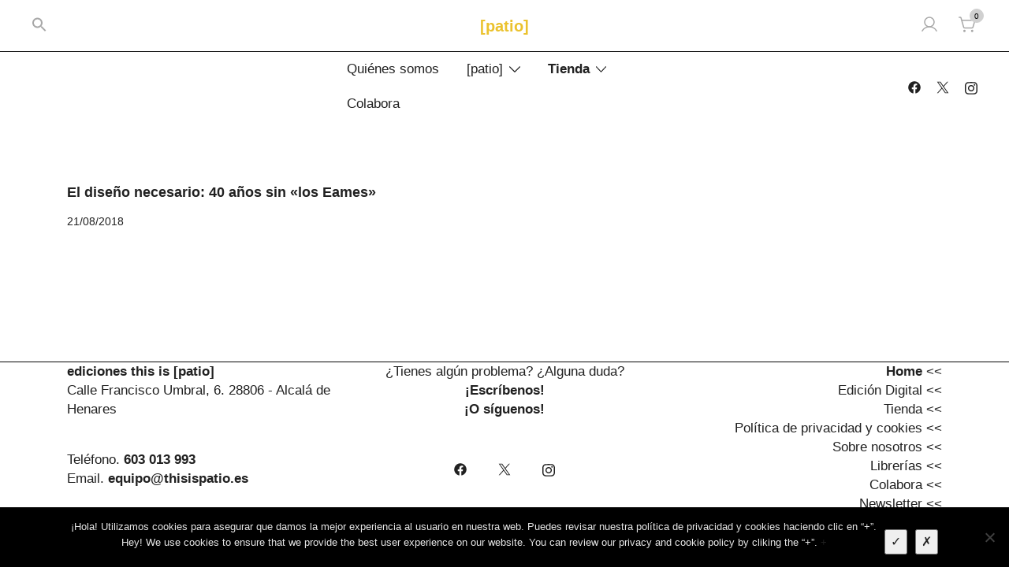

--- FILE ---
content_type: text/css
request_url: https://thisispatio.es/wp-content/uploads/elementor/css/post-122.css?ver=1768879929
body_size: 76
content:
.elementor-kit-122{--e-global-color-primary:#6EC1E4;--e-global-color-secondary:#54595F;--e-global-color-text:#7A7A7A;--e-global-color-accent:#61CE70;--e-global-color-67c1c0b3:#4054B2;--e-global-color-5ba04a25:#23A455;--e-global-color-654abe62:#000;--e-global-color-b7da68c:#FFF;--e-global-color-30def82:#EBC22E;--e-global-typography-primary-font-family:"Roboto";--e-global-typography-primary-font-weight:600;--e-global-typography-secondary-font-family:"Roboto Slab";--e-global-typography-secondary-font-weight:400;--e-global-typography-text-font-family:"Roboto";--e-global-typography-text-font-weight:400;--e-global-typography-accent-font-family:"Roboto";--e-global-typography-accent-font-weight:500;--e-global-typography-7b171d6-font-family:"Alegreya Sans";--e-global-typography-7b171d6-font-size:20px;--e-global-typography-7b171d6-font-weight:400;--e-global-typography-7b171d6-font-style:normal;--e-global-typography-7b171d6-line-height:30px;--e-global-typography-7b171d6-letter-spacing:0px;--e-global-typography-7b171d6-word-spacing:0px;}.elementor-section.elementor-section-boxed > .elementor-container{max-width:1140px;}.e-con{--container-max-width:1140px;}.elementor-widget:not(:last-child){margin-block-end:20px;}.elementor-element{--widgets-spacing:20px 20px;--widgets-spacing-row:20px;--widgets-spacing-column:20px;}{}h1.entry-title{display:var(--page-title-display);}@media(max-width:1024px){.elementor-section.elementor-section-boxed > .elementor-container{max-width:1024px;}.e-con{--container-max-width:1024px;}}@media(max-width:767px){.elementor-section.elementor-section-boxed > .elementor-container{max-width:767px;}.e-con{--container-max-width:767px;}}